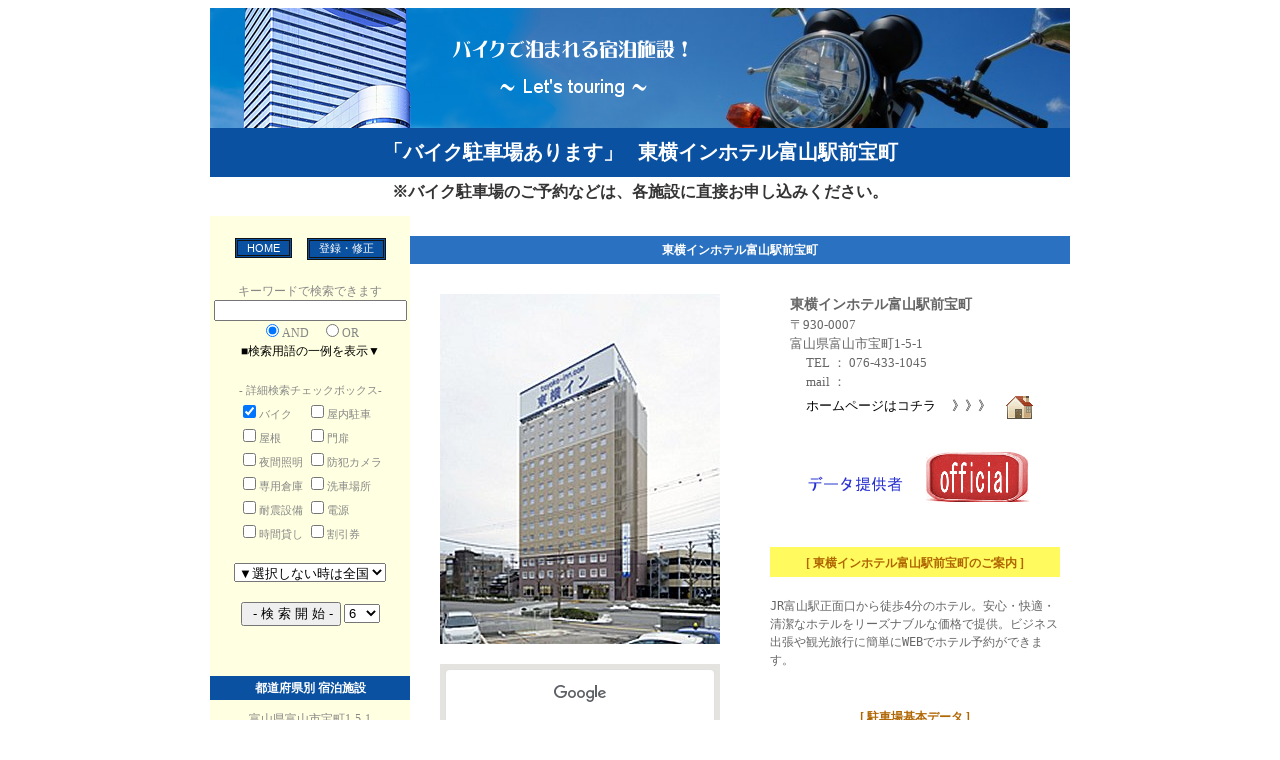

--- FILE ---
content_type: text/html
request_url: https://bike-p.net/plot/c18_toyama/076-433-1045pnet.php
body_size: 17186
content:
<!DOCTYPE HTML PUBLIC "-//W3C//DTD HTML 4.01 Transitional//EN">
<html lang="ja">
<head>
<meta name="description"               content="富山県富山市宝町1-5-1の「バイクで泊まれる宿泊施設！」はホテルやペンション、旅館や民宿などのバイク駐車場をご案内。ご自由に検索、登録・編集して頂けます。">
<meta name="keywords"                  content="富山県富山市宝町1-5-1,富山県,ホテル,ペンション,旅館,民宿,ロッジ,ゲストハウス,ツーリング歓迎,バイク歓迎,ライダー歓迎,無料,屋根付き駐車場,地下駐車場,バイク駐車場,駐車場,バイク,自動二輪車,オートバイ,シャッター付き駐車場,屋内駐車場,車庫,ガレージ,パーキング">
<meta http-equiv="Content-type"        content="text/html; charset=Shift_JIS">
<meta http-equiv="Content-Style-Type"  content="text/css" />
<meta http-equiv="Content-Script-Type" content="text/javascript">
<meta http-equiv="Pragma"              content="no-cache">
<link rel="stylesheet" href="../../css/p_lot.css">
<link rel="SHORTCUT ICON" href="../../soz/favicon/favicon.ico">
<!-- start map -->
  <meta http-equiv="Content-Type" content="text/html; charset=utf-8">
  <script type="text/javascript" src="../../js/jquery-1.7.2.min.js"></script>
  <script type="text/javascript" src="https://maps.google.com/maps/api/js?sensor=false"></script>
  <script type="text/javascript" src="../../js/google_map_api_js_v1.4b4/map.js"></script>
  <link rel="stylesheet" href="../../css/gmap_w.css">
<!-- end map -->
<title>「バイク駐車場あります」 【富山県】 東横インホテル富山駅前宝町</title>
</head>
<body onload="map_single('map','gmap_data')">
<div align="center">
      <a name="pagetop"></a>
      <a href="../../"><img src="../../soz/banner_CB_860-120C.png" alt="富山県富山市宝町1-5-1【東横インホテル富山駅前宝町】バイク駐車場あります" border="0" width="860px" height="120px"></a>
<div class="header">
  <br />
  <h1>「バイク駐車場あります」&nbsp;&nbsp;&nbsp;東横インホテル富山駅前宝町</h1>
  <br />
  <p id="ptop">※バイク駐車場のご予約などは、各施設に直接お申し込みください。</p>
</div><!--end header-->
<div id="outline">
<div class="middle">
    <div class="main">
      <div id="kop660">
        <br />
          <h2 style="width:660px; text-align:center; background:#2A71C1; padding:5 0 5 0; margin:12 0 10 0; font-size:12px; color:#FFFFFF">東横インホテル富山駅前宝町</h2>
        <div id="kop300">

          <div id="kop280"><img src="https://bike-p.net/uploder/toyoko201_1.jpg" width="280px" alt="富山県富山市宝町1-5-1 東横インホテル富山駅前宝町 -01"></div>

          <div id="kop280b"><div id="map" style="width:280px;height:210px;"></div></div><!--end kop280b-->

          <div id="kop280"><img src="https://bike-p.net/uploder/toyoko201_2.jpg" width="280px" alt="富山県富山市宝町1-5-1 東横インホテル富山駅前宝町 -02"></div>
          <div id="kop280"><img src="https://bike-p.net/uploder/toyoko201_3.jpg" width="280px" alt="富山県富山市宝町1-5-1 東横インホテル富山駅前宝町 -03"></div>

              <img src="../../soz/white.gif" width="280px" height="20px" alt="">
        </div><!--end kop300-->
        <div id="kop300r">

          <div id="kop290w">
            <div id="gmap_data">
              <div class="gmap_title"><a name="gmap_title">東横インホテル富山駅前宝町</a></div>
              <div class="gmap_info">
                〒930-0007<br />
                <span class="gmap_address">富山県富山市宝町1-5-1</span><br />
                　 TEL  ： 076-433-1045<br />
                　 mail ： <a href="mailto:"></a><br />
                　 <a href="http://www.toyoko-inn.com/hotel/00201/" target="_blank" rel="nofollow">ホームページはコチラ 　》》》　<img src="../../soz/hp.gif" align="absmiddle" alt="" border="0"></a><br />
                　 <br />
              </div>
                <img src="../../soz/d_official.gif"   width="250px" height="75px" alt=""                   border="0">
            </div>
          </div><!--end kop290-->

          <div id="kop290">
            <h3 style="background-color:#FFFA5D; text-align:center; font-size:12px; color:#B06602; padding:7px 0px 5px 0px; margin-top:30px;">
            [ 東横インホテル富山駅前宝町のご案内 ]</h3>
            <p id="kop290">
              <tt>JR富山駅正面口から徒歩4分のホテル。安心・快適・清潔なホテルをリーズナブルな価格で提供。ビジネス出張や観光旅行に簡単にWEBでホテル予約ができます。</tt>
            </p>
          </div><!--end kop290-->

          <div id="kop290">
          　  <table style="width:250px; margin-left:20px">
                <tr><td colspan="4" style="text-align:center; font-size:12px; color:#B06602; padding:0px 0px 25px 0px;">
                  <strong>[ 駐車場基本データ ]</strong></td></tr>
          　  <tr><td>・自動二輪車   </td><td><img src="../../soz/s_typeb.gif" alt=""></td><td align="right">詳細は</td><td>℡で！</td></tr>
          　  <tr><td>・車 1550mm未満</td><td><img src="../../soz/s_typef.gif" alt=""></td><td align="right">詳細は</td><td>℡で！</td></tr>
          　  <tr><td>・車 1550mm以上</td><td><img src="../../soz/s_typeh.gif" alt=""></td><td align="right">詳細は</td><td>℡で！</td></tr>
          　  </table>
          　  <br>-----------------------------------------------<br>
              ▼駐車場詳細 …
          　  <br>-----------------------------------------------<br>
                <tt>94台収容 先着順 <br><br>●自走式立体駐車場<br>　81台 長さ5m/幅2.4m/高さ2.1m/重さ2t迄 (普通車)<br>　12台 長さ6m/幅2.5m/高さ2.1m/重さ2t迄 (大型車)<br>　 1台 長さ4m/幅2.4m/高さ2.1m/重さ2t迄 (小型車)<br>　障害者様専用（平置き）　１台≪ご予約制≫ <br>　満車の場合、近隣パーキングのご案内をしております<br>　※料金はお客様のご負担となります<br><br>★バイクのお客様用のスペースもご用意しております<br>　≪先着順≫ </tt><br>
          　  <br>-----------------------------------------------<br>
              ▼料金・その他 …
          　  <br>-----------------------------------------------<br>
                <tt>500円/1泊（16：00～翌10：00）、以降時間精算</tt>
          </div><!--end kop290-->

          <div id="kop290">
            <h3 style="text-align:center; font-size:12px; color:#B06602; padding:7px 0px 5px 0px; margin-top:30px;">
            [ バイク駐車場詳細データ ]</h3>
            <p id="kop290"><tt>
              ・屋内駐車　 ○       <br>
              ・屋根　　　 ○       <br>
              ・門扉　　　 ×    <br>
              ・夜間照明　 ○      <br>
              ・防犯カメラ ×     <br>
              ・専用倉庫　 ×    <br>
              ・洗車場所　 ×       <br>
              ・耐震設備　 ×       <br>
              ・電源　　　 ×       <br>
              ・時間貸し　 × <br></tt>
            </p>
          </div><!--end kop290-->

        </div><!--end kop300r-->
      </div><!--end kop660-->
      <div id="kop645b">
            <h4 style="width:650px">富山県富山市宝町1-5-1</h4>東横インホテル富山駅前宝町&nbsp;&nbsp;&nbsp;&nbsp;&nbsp;&nbsp;お問合せは&nbsp;&nbsp;&nbsp;→&nbsp;&nbsp;&nbsp;076-433-1045&nbsp;&nbsp;&nbsp;&nbsp;&nbsp;&nbsp;
      </div><!--end kop645b-->
    </div><!--end main-->
<div class="side">
	
		<p><form action="../../p_lot.cgi" method=POST>
		<div id="side00">
			<input type="button" value=" HOME " onClick="window.open('https://bike-p.net/','_top','')" class=btn>　
			<input type="hidden" name="mode" value="form">
			<input type="submit" value=" 登録・修正 " class=btn>
		</div><!--end side00-->
		</form></p>
		<form action="../../p_lot.cgi" method=POST>
		<div id="side00">
			<input type=hidden name=mode value='find'>
			キーワードで検索できます<br>
			<input type=text name=word size=22><br>
			<input type=radio name=cond value='AND' checked>AND&nbsp;&nbsp;&nbsp;
			<input type=radio name=cond value='OR'>OR<br>
			<script type="text/javascript" src="../../treemenu.js"></script>
       			        <a href="javaScript:exMenu('treeMenu')">■検索用語の一例を表示▼</a><br>
       			        <div id="treeMenu" style="display:none; margin:3px 0px 0px 20px; font-size:11px; text-align:left;"><tt>
       			            ●地域名<br>
       			            ・単語検索：<a href="../../p_lot.cgi?mode=find&word=%88%c9%93%a4&cond=AND">伊豆</a><br>
       			            ・AND検索 ：<a href="../../p_lot.cgi?mode=find&word=%88%c9%93%a4%20%89%b7%90%f2&cond=AND">伊豆 温泉</a><br>
       			            ・OR検索　：<a href="../../p_lot.cgi?mode=find&word=%88%c9%93%a4%20%89%ba%93c&cond=OR" >伊豆 下田</a><br>
       			            ●温泉名<br>
       			            ・単語検索：<a href="../../p_lot.cgi?mode=find&word=%93%b9%8c%e3%89%b7%90%f2&cond=AND">道後温泉</a><br>
       			            ・AND検索 ：<a href="../../p_lot.cgi?mode=find&word=%93%b9%8c%e3%89%b7%90%f2%20%83z%83e%83%8b&cond=AND">道後温泉 ホテル</a><br>
       			            ・OR検索　：<a href="../../p_lot.cgi?mode=find&word=%93%b9%8c%e3%89%b7%90%f2%20%91%90%92%c3%89%b7%90%f2&cond=OR" >道後温泉 草津温泉</a><br>
                                  </tt>
                                </div>
                        <div align="center">
			<table><tr>
			  <td colspan="2" style="padding-top:20px;">- 詳細検索チェックボックス-</td></tr><tr>
			  <td><input type=checkbox name=bi value='バイク' checked>バイク</td>
			  <td><input type=checkbox name=ro value='○'>屋内駐車</td></tr><tr>
			  <td><input type=checkbox name=re value='○'>屋根</td>
			  <td><input type=checkbox name=ce value='○'>門扉</td></tr><tr>
			  <td><input type=checkbox name=li value='○'>夜間照明</td>
			  <td><input type=checkbox name=ca value='○'>防犯カメラ</td></tr><tr>
			  <td><input type=checkbox name=by value='○'>専用倉庫</td>
			  <td><input type=checkbox name=wa value='○'>洗車場所</td></tr><tr>
			  <td><input type=checkbox name=ne value='○'>耐震設備</td>
			  <td><input type=checkbox name=v1 value='○'>電源</td></tr><tr>
			  <td><input type=checkbox name=ji value='○'>時間貸し</td>
			  <td><input type=checkbox name=ti value='○'>割引券</td></tr>
			</table>
			</div><!-- END center -->
			<br>
			  <select name=tf>
			    <option value="">▼選択しない時は全国</option>
			    <option value="c01_hokkaido">北海道</option>
			    <option value="c02_aomori">青森県</option>
			    <option value="c03_iwate">岩手県</option>
			    <option value="c04_miyagi">宮城県</option>
			    <option value="c05_akita">秋田県</option>
			    <option value="c06_yamagata">山形県</option>
			    <option value="c07_fukushima">福島県</option>
			    <option value="c08_ibaragi">茨城県</option>
			    <option value="c09_tochigi">栃木県</option>
			    <option value="c10_gunma">群馬県</option>
			    <option value="c11_saitama">埼玉県</option>
			    <option value="c12_chiba">千葉県</option>
			    <option value="c13_tokyo">東京都</option>
			    <option value="c14_kanagawa">神奈川県</option>
			    <option value="c15_yamanashi">山梨県</option>
			    <option value="c16_niigata">新潟県</option>
			    <option value="c17_nagano">長野県</option>
			    <option value="c18_toyama">富山県</option>
			    <option value="c19_ishikawa">石川県</option>
			    <option value="c20_fukui">福井県</option>
			    <option value="c21_gifu">岐阜県</option>
			    <option value="c22_shizuoka">静岡県</option>
			    <option value="c23_aichi">愛知県</option>
			    <option value="c24_mie">三重県</option>
			    <option value="c25_shiga">滋賀県</option>
			    <option value="c26_kyoto">京都府</option>
			    <option value="c27_osaka">大阪府</option>
			    <option value="c28_hyogo">兵庫県</option>
			    <option value="c29_nara">奈良県</option>
			    <option value="c30_wakayama">和歌山県</option>
			    <option value="c31_tottori">鳥取県</option>
			    <option value="c32_shimane">島根県</option>
			    <option value="c33_okayama">岡山県</option>
			    <option value="c34_hiroshima">広島県</option>
			    <option value="c35_yamaguchi">山口県</option>
			    <option value="c36_tokushima">徳島県</option>
			    <option value="c37_kagawa">香川県</option>
			    <option value="c38_ehime">愛媛県</option>
			    <option value="c39_kochi">高知県</option>
			    <option value="c40_fukuoka">福岡県</option>
			    <option value="c41_saga">佐賀県</option>
			    <option value="c42_nagasaki">長崎県</option>
			    <option value="c43_kumamoto">熊本県</option>
			    <option value="c44_oita">大分県</option>
			    <option value="c45_miyazaki">宮崎県</option>
			    <option value="c46_kagoshima">鹿児島県</option>
			    <option value="c47_okinawa">沖縄県</option>
			  </select>
			<img src="../../soz/white.gif" width="180px" height="20px">
			<input type=submit value=' - 検 索 開 始 -'>
                          			  <select name=view>
			    <option value="6" > 6</option>
			    <option value="12">12</option>
			    <option value="24">24</option>
			    <option value="48">48</option>
			  </select>
		</div><!--end side00-->
		</form>
<h2 style="width:200px; text-align:center; background:#0A51A1; padding:3px 0px 3px 0px; margin-top:50px; color:#FFFFFF">都道府県別 宿泊施設</h2>
<div id="side00">
富山県富山市宝町1-5-1
</div><!--end side00-->
<!----- 都道府県 ここから ----->
<div id="side01">
	
<br>■北海道<br>
<li><a href="../../cate/c01_hokkaido.php">北海道</a>(62)</li>
<br>■東北<br>
<li><a href="../../cate/c02_aomori.php">青森県</a>(17)</li>
<li><a href="../../cate/c03_iwate.php">岩手県</a>(15)</li>
<li><a href="../../cate/c04_miyagi.php">宮城県</a>(19)</li>
<li><a href="../../cate/c05_akita.php">秋田県</a>(11)</li>
<li><a href="../../cate/c06_yamagata.php">山形県</a>(15)</li>
<li><a href="../../cate/c07_fukushima.php">福島県</a>(33)</li>
<br>■関東<br>
<li><a href="../../cate/c08_ibaragi.php">茨城県</a>(11)</li>
<li><a href="../../cate/c09_tochigi.php">栃木県</a>(16)</li>
<li><a href="../../cate/c10_gunma.php">群馬県</a>(28)</li>
<li><a href="../../cate/c11_saitama.php">埼玉県</a>(10)</li>
<li><a href="../../cate/c12_chiba.php">千葉県</a>(18)</li>
<li><a href="../../cate/c13_tokyo.php">東京都</a>(6)</li>
<li><a href="../../cate/c14_kanagawa.php">神奈川県</a>(12)</li>
<li><a href="../../cate/c15_yamanashi.php">山梨県</a>(21)</li>
<br>■信越<br>
<li><a href="../../cate/c16_niigata.php">新潟県</a>(18)</li>
<li><a href="../../cate/c17_nagano.php">長野県</a>(65)</li>
<br>■北陸<br>
<li><a href="../../cate/c18_toyama.php">富山県</a>(11)</li>
<li><a href="../../cate/c19_ishikawa.php">石川県</a>(24)</li>
<li><a href="../../cate/c20_fukui.php">福井県</a>(18)</li>
<br>■東海<br>
<li><a href="../../cate/c21_gifu.php">岐阜県</a>(24)</li>
<li><a href="../../cate/c22_shizuoka.php">静岡県</a>(60)</li>
<li><a href="../../cate/c23_aichi.php">愛知県</a>(18)</li>
<li><a href="../../cate/c24_mie.php">三重県</a>(22)</li>
</div><!--end side01-->
<div id="side02">
<br>■近畿<br>
<li><a href="../../cate/c25_shiga.php">滋賀県</a>(13)</li>
<li><a href="../../cate/c26_kyoto.php">京都府</a>(21)</li>
<li><a href="../../cate/c27_osaka.php">大阪府</a>(18)</li>
<li><a href="../../cate/c28_hyogo.php">兵庫県</a>(28)</li>
<li><a href="../../cate/c29_nara.php">奈良県</a>(7)</li>
<li><a href="../../cate/c30_wakayama.php">和歌山県</a>(23)</li>
<br>■中国<br>
<li><a href="../../cate/c31_tottori.php">鳥取県</a>(21)</li>
<li><a href="../../cate/c32_shimane.php">島根県</a>(13)</li>
<li><a href="../../cate/c33_okayama.php">岡山県</a>(15)</li>
<li><a href="../../cate/c34_hiroshima.php">広島県</a>(21)</li>
<li><a href="../../cate/c35_yamaguchi.php">山口県</a>(15)</li>
<br>■四国<br>
<li><a href="../../cate/c36_tokushima.php">徳島県</a>(12)</li>
<li><a href="../../cate/c37_kagawa.php">香川県</a>(12)</li>
<li><a href="../../cate/c38_ehime.php">愛媛県</a>(19)</li>
<li><a href="../../cate/c39_kochi.php">高知県</a>(15)</li>
<br>■九州<br>
<li><a href="../../cate/c40_fukuoka.php">福岡県</a>(10)</li>
<li><a href="../../cate/c41_saga.php">佐賀県</a>(6)</li>
<li><a href="../../cate/c42_nagasaki.php">長崎県</a>(16)</li>
<li><a href="../../cate/c43_kumamoto.php">熊本県</a>(30)</li>
<li><a href="../../cate/c44_oita.php">大分県</a>(15)</li>
<li><a href="../../cate/c45_miyazaki.php">宮崎県</a>(16)</li>
<li><a href="../../cate/c46_kagoshima.php">鹿児島県</a>(21)</li>
<br>■沖縄<br>
<li><a href="../../cate/c47_okinawa.php">沖縄県</a>(12)</li>
<br>
</div><!--end side02-->
<div id="p12">
現在の登録施設数：933<br>
更新日：2025/11/29

</div>
                <div id="p12">
		    <a href="#" style="color:#898989" onclick="window.open('../../soz/company.png','_blank','width=530,height=380,scrollbars=yes,resize=no');return false;">・運営管理者</a><br />
		    <a href="../../mail/mailform.php">・ご連絡はコチラ</a><br />
		    <a href="../../help_mainte.php">・登録データの修正方法</a><br />
		    <a href="../../csjn.php">・バイクで泊まれる宿泊施設！は…</a><br />
                </div>



        </div><!--end side-->
</div><!--end middle-->
<div class="footer">

</div><!--end footer-->

                      <div id="bottomr">
                	<span class=exp>Copyright(C) 2011 KSS co,ltd all rights reserved.</span><img src="../../soz/white.gif" width="120px" height="8px" alt="">
                	<a style="text-align:center; width:180px; background:#555555; padding:5px 5px 5px 5px; margin-top:5px; font-size:14px; color:#FFFFFF;" href="#pagetop"><b>ページのトップへ戻る</b></a><br>
                      </div>

                      <a name="bottom"></a>
</div><!--end outline-->
</div><!--end center-->
</body>
</html>



--- FILE ---
content_type: text/html
request_url: https://bike-p.net/js/google_map_api_js_v1.4b4/get_coord.php
body_size: -18
content:
36.7001177,137.2092189

--- FILE ---
content_type: text/css
request_url: https://bike-p.net/css/p_lot.css
body_size: 8479
content:
A:link    { color:#000000; text-decoration:none; }
A:visited { color:#777788; text-decoration:none; }
A:hover   { color:#999999; position:relative; left:1px; top:1px; text-decoration:none; }
h1        { font-size:20px; color:#FFFFFF; margin: 0px 0px 0px 0px;}
h2        { font-family:ＭＳＰ 明朝;                             margin:  0px 0px 0px 0px; text-align:left;   font-size: 100%; color:#CDCDCD; }
h3        { font-family:ＭＳＰ 明朝;                             margin:  0px 0px 0px 0px; text-align:left;   font-size: 115%; color:#003399; }
h4        { font-family:ＭＳＰ 明朝; width:200px; height:  30px; margin: 10px 0px 3px 0px; text-align:center; font-size: 115%; color:#FFFFFF; padding: 6px 0px 2px 0px; background-color:#293142; }

BODY {font-family : "ＭＳ Ｐ明朝","MS PMincho" ;}

table,td {
font-size:12px;
color: #888888;
line-height:16px;
vertical-align:middle;
}

li {
list-style-image: url("soz/li.gif");
}

.margin {
margin : 0px ;
padding : 0px ;
}

.header {
width : 860px ;
height : 78px ;
background : #0A51A1 ;
font-size:10px;
text-align : center ;
}

#ptop {
	width : 860px ;
	text-align : center ;
	background : #FFFFFF ;
	padding : 5px 0px 5px 0px ;
	margin : 0px ;
	font-size : 16px ;
	color : #343434 ;
	font-weight : bold ;
}
#outline {
width : 860px ;
text-align : left ;
border : solid 0px #9898C8 ;
background : #FFFFFF ;
font-size:12px;
color:#666666;
line-height:18px;
}

.middle {
width : 860px ;
background : #FFFFFF ;
}

.main {
width : 660px ;
background : #FFFFFF ;
float : right ;
}

.side {
width : 200px ;
height: auto;
background : #FFFFE1 ;
float : left ;
margin : 10px 0px 0px 0px ;
}

.footer {
clear : both;
width : 860px ;
background : #FFFFFF ;
background-image:url(../soz/banner_CB_860-120P.png);
background-repeat: no-repeat;
text-align : left ;
font-size:11px;
color:#FFFFFF;
height : 120px ;
margin-top:2px;
padding : 10px 0px 0px 10px;
}

#bottomr {
width : 860px ;
background : #FFFFFF ;
float : right ;
font-family:ＭＳＰ 明朝;
margin:  0px 0px 0px 0px;
text-align:right;
font-size: 10px;
}

.ptitle {
background-color:#FFFA5D;
text-align : center;
font-size:14px;
color:#B06602;
padding:10px 0px 1px 0px;
margin:0px 0px 10px 0px;
}

.bgmoji {
background-color:#FFFFB1;
background-image:url(../soz/white.gif);
text-align : center;
font-weight: bold;
font-size:50px;
color:#FFFF00;
padding:20px 0px 1px 0px;
margin:0px 0px 10px 26px;
}


#m600	{
  width : 550px ;
  height: 300px;
  padding: 20px 0 0 20px;
  position: relative;
  left: 70px;
  top : 10px;
}
#m600 p {
  position: absolute;
  left: 320px;
  top :  85px;
}

#info4  {
	background-color: #FFEA0D;
        border:#cccccc 0px solid;
        font-size:10px;
        color:#7777BB;
        overflow:auto;
        width:170px;
        height:33px;
        line-height:15px;
        padding-top:0px;
	margin:20px 0px 0px 0px;
        text-align: right;
}

#info5  {
	width : 600px ;
	height : 200px ;
	margin:10px 0px 20px 30px;
	padding:0px 25px 20px 0px;;
	border:#FFEF5D 0px solid;
	font-size:13px;
	color:#777777;
	line-height:18px;
	text-align : left ;
	overflow-y:auto;
	overflow-x:hidden;
	scrollbar-face-color: #ffefa9;
	scrollbar-track-color: #fff8dc;
	scrollbar-arrow-color: #ffffff;
	scrollbar-highlight-color: #fff8dc;
	scrollbar-shadow-color: #ffea79;
	crollbar-3dlight-color: #ffebcd;
	scrollbar-darkshadow-color: #8b0000;
}

#kop660 {
  width : 660px ;
  float : left ;
  text-align : center;
}

#kop300 {
  float : left ;
  width : 300px ;
}

#kop280 {
  width  : 280px ;
  margin : 20px 0px 0px 30px;
}

#kop280b {
  width  : 280px ;
  margin : 20px 0px 0px 0px;
}

#kop300r {
  width : 300px ;
  float : right ;
}

#kop290 {
  width  : 290px ;
  text-align : left;
  margin : 20px 10px 0px 0px;
}

#kop290w {
  width  : 270px ;
  text-align : left;
  margin : 20px 10px 0px 20px;
}

#kop645b {
  width : 645px ;
  float : left ;
  text-align : center;
  margin : 0px 0px 0px 5px;
}


#p01	{
font-size:16px;
color:#003399;
line-height: 22px;
text-align : center;
margin:0px 0px 35px 0px;
}

#p02	{
font-size : 14px;
color : #888888;
line-height : 30px;
text-align  : left;
padding : 10px 0px 0px 0px;
margin:0px 70px 10px 70px;
}

#p03	{
font-size:12px;
color:#888888;
line-height: 18px;
text-align : left;
padding:0px 20px 0px 20px;
margin:0px 70px 30px 80px;
}

#p04	{
font-size:11px;
color:#888888;
text-align : right;
padding-right:10px;
margin:0px 0px 0px 20px;
}

#p05	{
font-size:12px;
color:#555555;
text-align : center;
line-height:30px;
padding-right:10px;
margin:150px 50px 200px 50px;
}

#p06	{
font-size:12px;
color:#555555;
text-align : center;
line-height:30px;
padding-right:10px;
margin:30px 50px 50px 50px;
}

#p10	{
font-size:14px;
color:#888888;
text-align : center;
}

#p104	{
font-size:14px;
color:#888888;
text-align : center;
margin:20px 0px 50px 0px;
}

  #p104 img {margin : 10px 0 10px 0;}

#p105	{
font-size:14px;
text-align : center;
margin:10px 0px 10px 0px;
}

#p106	{
text-align : center;
margin:0px 0px 10px 0px;
}

#p11	{
font-size:12px;
color:#888888;
text-align : left;
}

#p21	{
font-size:16px;
color:#003399;
line-height: 22px;
text-align : center;
margin:10px 0px 5px 0px;
}

#p22	{
font-size:11px;
color:#888888;
text-align : left;
margin:0px 5px 50px 25px;
}

#main01	{
font-size:11px;
color:#888888;
text-align : left;
padding:0px 0px 0px 0px;
margin: 10px 15px 0px 15px;
}

#main01in{
width : 300px;
float : left ;
font-size:11px;
color:#888888;
text-align : left;
margin:0px 7px 0px 7px;
}

#main02	{
font-size:11px;
color:#888888;
text-align : left;
margin:0px 0px 0px 15px;
}

#main02in{
width : 200px;
float : left ;
font-size:11px;
color:#888888;
text-align : left;
margin:0px 5px 0px 5px;
}

#maink1in{
width : 300px;
height: 215px;
float : left ;
font-size:11px;
color:#888888;
text-align : left;
line-height: 20px;
padding-top: 40px;
margin:0px 7px 0px 7px;
}

#maink2in{
width : 630px;
float : left ;
font-size:11px;
color:#888888;
text-align : left;
}

#maink3in{
float : left ;
font-size:11px;
color:#888888;
text-align : left;
margin: 10px 0px 0px 50px;
}

#maink4in{
width : 630px;
float : center ;
font-size:11px;
color:#888888;
text-align : center;
}

#side00 {
font-size:12px;
color:#888888;
text-align : center;
padding-top : 10px ;
}

#side01	{
width : 80px;
float : left ;
font-size:11px;
color:#333377;
text-align : left;
margin:0px 0px 0px 20px;
}

#side02	{
width : 80px;
float : right ;
font-size:11px;
color:#333377;
text-align : left;
margin:0px 10px 0px 0px;
}

#side01k {
width : 70px;
float : left ;
font-size:11px;
color:#888888;
text-align : left;
margin:0px 0px 0px 20px;
}

#side02k {
width : 70px;
float : right ;
font-size:11px;
color:#888888;
text-align : left;
margin:0px 10px 0px 0px;
}

#side03 {
width : 180px;
font-size:11px;
color:#888888;
margin:10px 0px 0px 0px;
}

#p12	{
clear : both;
font-size:11px;
color:#888888;
text-align : left;
padding : 30px 0px 30px 0px ;
margin : 0px 0px 0px 30px ;
}

/*入力モードを強制的半角に（IE以外のブラウザでは無効となる場合あり）*/
.han    { ime-mode: disabled; } 

/*TABLEに関する設定*/
th,td { font-size: 90%; }

#jirei	{
width:320px;
font-size:11px;
color:#888888;
text-align : center;
padding : 5px 10px 30px 10px;
margin : 0px 0px 0px 0px;
}

/*HOMEボタンに関する設定*/
.btn { font-size: 90%; cursor: hand; background-color: #0A51A1; color: #ffffff;
border: 3px double #121212; }


/*（？）のポップアップ表示*/
.popup div {
	display:block;            /*ブロック形式で表示*/
	top:-10000px;             /*画像を画面外に飛ばす*/
	left:-10000px;            /*画像を画面外に飛ばす*/
	position:absolute;        /*絶対位置への配置*/
	filter:Alpha(opacity=80); /*半透明[IE]*/
	opacity: 0.8;             /*半透明[FireFox]*/
	background-color:#cc6633; /*背景色*/
	color: #fff;              /*文字色*/
	padding: 5px;             /*パディング*/
}
.popup a:hover {
	position:relative; /*相対位置への配置*/
}
.popup a:hover div {
	top:20px;  /*ポップアップ時の表示位置*/
	left:10px; /*ポップアップ時の表示位置*/
}





@-moz-document url-prefix() {
	input,select {
	font-family: "Yu Gothic UI", "Meiryo UI";
	}
}


--- FILE ---
content_type: text/css
request_url: https://bike-p.net/css/gmap_w.css
body_size: 1690
content:
#map{
margin: 2px 0px 10px 30px;
}

.clear{
clear:both;
}

/*吹き出しのスタイル*/
.gmap_block{
width:330px;
overflow: hidden;
}
.gmap_block .gmap_title{
font-size:100%;
font-weight:bold;
margin-bottom:10px;
}

.gmap_block .gmap_photo{
float:right;
margin-left:10px;
overflow:hidden;
}

.gmap_block .gmap_info{
font-size:90%;
}

.gmap_block .gmap_description{
font-size:90%;
margin-top:10px;
}
/*お店の情報（個別用）*/
#gmap_data{
float:center;
margin-right:10px;
width:270px;
}

#gmap_data .gmap_photo{
float:left;
width:130px;
}

#gmap_data .gmap_title{
font-size:120%;
font-weight:bold;
line-height:1.5em;
}

#gmap_data .gmap_info,
#gmap_data .gmap_description{
font-size:110%;
line-height:1.5em;
}

#gmap_data .gmap_description{
padding-top:5px;
}

/*お店の情報（リスト用）*/
#gmap_list{
width:600px;
margin:0px 0px 20px 40px;
padding:0px;
overflow-y:auto;
overflow-x:hidden;
scrollbar-face-color: #ffefa9;
scrollbar-track-color: #fff8dc;
scrollbar-arrow-color: #ffffff;
scrollbar-highlight-color: #fff8dc;
scrollbar-shadow-color: #ffea79;
scrollbar-3dlight-color: #ffebcd;
scrollbar-darkshadow-color: #8b0000;
}

#waku{width:590px;}
.waku_2{width:295px;float:left;}

#gmap_list li{
list-style-type:none;
margin:0px 0px 20px 0px;
padding:0px;
}

#gmap_list .gmap_photo{
float:left;
width:110px;
}

#gmap_list .gmap_title{
font-size:100%;
font-weight:bold;
line-height:1.5em;
}

#gmap_list .gmap_title a{
color:#0000FF;
text-decoration: underline;
cursor:pointer;
}

#gmap_list .gmap_info,
#gmap_list .gmap_description{
font-size:90%;
line-height:1.5em;
}

#gmap_list .gmap_description{
width:110px;
padding-top:1px;
}

.gmap_coord{
display:none;
}



--- FILE ---
content_type: application/javascript
request_url: https://bike-p.net/js/google_map_api_js_v1.4b4/map.js
body_size: 13424
content:
/*
map.js v1.4b4
GoogleMapAPI v3逕ｨ

2010.10.29:	菴乗園縺九ｉ蠎ｧ讓吶ｒ蜿門ｾ励〒縺阪ｋ繧医≧縺ｫ螟画峩縺励∪縺励◆縲�
2011.03.26:	繝槭�繧ｫ繝ｼ謨ｰ縺悟ｰ代↑縺�→縲√ぜ繝ｼ繝�縺悟ｯ�ｊ驕弱℃繧句撫鬘檎せ縺ｫ縺､縺�※隗｣豎ｺ縺励∪縺励◆縲�
2011.05.14:	菴乗園縺九ｉ縺ｮ蠎ｧ讓吝叙蠕怜宛髯舌↓蟇ｾ蜃ｦ縺�◆縺励∪縺励◆縲�
2011.08.13:	�台ｻｶ縺斐→縺ｫ縲携et_coord.php縲阪↓繧｢繧ｯ繧ｻ繧ｹ縺吶ｋ縺ｨ蜉ｹ邇�が縺昴≧縺ｪ縺ｮ縺ｧ縲√∪縺ｨ繧√※荳翫￡繧九ｈ縺�↓縺励∪縺励◆縲�
			Firefox縺ｧ縺ｯnth-child縺後≧縺ｾ縺丞虚菴懊＠縺ｦ縺�↑縺�ｈ縺�↑縺ｮ縺ｧ縲√ヶ繝ｩ繧ｦ繧ｶ縺斐→縺ｫ蜍穂ｽ懊ｒ蛻�￠縺ｾ縺励◆縲�
			遨ｺ逋ｽ縺ｨ縺区隼陦後さ繝ｼ繝峨→縺九ち繧ｰ縺悟�縺｣縺ｦ繧九→縺�∪縺丞虚縺九↑縺�°繧ゅ＠繧後↑縺��縺ｧ蜿悶ｊ髯､縺上ｈ縺�↓螟画峩縺励∪縺励◆縲�
2011.08.13:	Internet Explorer7 or 8縺ｫ縺翫＞縺ｦ縲∫音螳壹�莉ｶ謨ｰ繧定ｶ�∴繧九→繧ｹ繧ｯ繝ｪ繝励ヨ繧ｨ繝ｩ繝ｼ縺悟�縺ｦ縺励∪縺�撫鬘後ｒ隗｣豎ｺ縺励∪縺励◆縲�
2012.06.30: 蠎ｧ讓吶�繝槭う繝翫せ蛟､繧定��縺励※縺�↑縺九▲縺溘◆繧∽ｸｭ蠢�慍縺後♀縺九＠縺上↑繧九お繝ｩ繝ｼ繧定ｧ｣豎ｺ縺励∪縺励◆縲�
*/

/*繝槭ャ繝苓｡ｨ遉ｺ逕ｨ*/
var mapname;	//繝槭ャ繝悠D
var mc_lat = 34.6862971;	//荳ｭ蠢�ｺｧ讓吶�邱ｯ蠎ｦ�亥�譛溷､��
var mc_lng = 135.5196609;	//荳ｭ蠢�ｺｧ讓吶�邨悟ｺｦ�亥�譛溷､��
var mp_lat = 34.6862971;	//繝槭�繧ｫ繝ｼ縺ｮ邱ｯ蠎ｦ�亥�譛溷､��
var mp_lng = 135.5196609;	//繝槭�繧ｫ繝ｼ縺ｮ邨悟ｺｦ�亥�譛溷､��
var zoom = 13;		//繧ｺ繝ｼ繝�蛟､�亥�譛溷､��
var zoom_max = 10;	//繧ｺ繝ｼ繝�縺ｮ譛螟ｧ蛟､��MAX20 MIN1�牙ｯ�ｊ驕弱℃繧帝亟縺�
var map;
var maker;
var currentInfoWindow = null;   //譛蠕後↓髢九＞縺滓ュ蝣ｱ繧ｦ繧｣繝ｳ繝峨え繧定ｨ俶�
var locationLatLng;
var php_path = "https://bike-p.net/js/google_map_api_js_v1.4b4/get_coord.php";

//蜊倅ｸ繝槭�繧ｫ繝ｼ逕ｨ�亥ｺｧ讓吝叙蠕暦ｼ�
function map_single(mapname, mapcomment){

	if($("#"+mapname)[0] != null){
		
		var gmap_coords = $(".gmap_coord")[0];		//繝槭ャ繝怜ｺｧ讓吶ｒ險倩ｿｰ縺励※縺�ｋ隕∫ｴ�
		var gmap_address = $(".gmap_address")[0];	//菴乗園繧定ｨ倩ｿｰ縺励※縺�ｋ隕∫ｴ�
		var mapdiv = $("#"+mapname)[0];		//繝槭ャ繝励ｒ蜃ｺ蜉帙☆繧玖ｦ∫ｴ�
		
		//蜷ｹ縺榊�縺礼畑繧ｳ繝｡繝ｳ繝�
		var comment = "<div class='gmap_block'>";
		comment += $("#"+mapcomment)[0].innerHTML;
		comment += "</div>";
		
		//蠎ｧ讓吶ョ繝ｼ繧ｿ縺後≠繧句�ｴ蜷�
		if(gmap_coords != null){
			var gmap_coords_array = gmap_coords.innerHTML.split(",");
			//繝槭�繧ｫ繝ｼ蠎ｧ讓呻ｼ倶ｸｭ蠢�ｺｧ讓呻ｼ九ぜ繝ｼ繝�蛟､縺後◎繧阪▲縺ｦ縺�ｋ蝣ｴ蜷�
			if(gmap_coords_array.length == 5){
				mp_lat = parseFloat(gmap_coords_array[0]);
				mp_lng = parseFloat(gmap_coords_array[1]);
				mc_lat = parseFloat(gmap_coords_array[2]);
				mc_lng = parseFloat(gmap_coords_array[3]);
				zoom = parseInt(gmap_coords_array[4]);
			//繝槭�繧ｫ繝ｼ蠎ｧ讓呻ｼ九ぜ繝ｼ繝�蛟､縺励°縺ｪ縺��ｴ蜷�
			}else if(gmap_coords_array.length == 3){
				mp_lat = parseFloat(gmap_coords_array[0]);
				mp_lng = parseFloat(gmap_coords_array[1]);
				mc_lat = parseFloat(gmap_coords_array[0]);
				mc_lng = parseFloat(gmap_coords_array[1]);
				zoom = parseInt(gmap_coords_array[2]);
			//繝槭�繧ｫ繝ｼ蠎ｧ讓吶＠縺九↑縺��ｴ蜷�
			}else if(gmap_coords_array.length == 2){
				mp_lat = parseFloat(gmap_coords_array[0]);
				mp_lng = parseFloat(gmap_coords_array[1]);
				mc_lat = parseFloat(gmap_coords_array[0]);
				mc_lng = parseFloat(gmap_coords_array[1]);
				//zoom縺ｯ繝�ヵ繧ｩ繝ｫ繝亥､
			}else{
				alert("縲携map_coord縲阪�荳ｭ縺九ｉ蠎ｧ讓吶ｒ蜿門ｾ励〒縺阪∪縺帙ｓ縺ｧ縺励◆縲�\r\n蠎ｧ讓吶ｒ縺皮｢ｺ隱阪￥縺�縺輔＞縲�");	
			}
			map_single_run(mapdiv, comment);
			
		//菴乗園縺九ｉ蠎ｧ讓吶ｒ蜿門ｾ励☆繧句�ｴ蜷�
		}else if(gmap_address != null){
			var geocoder = new google.maps.Geocoder();
			var inner_gmap_address = gmap_address.innerHTML;
			
			var coord = $.ajax({
				type: "POST",
				url: php_path,
				data: "address[]="+inner_gmap_address+"&coord[]=",
				success: function(php_return_data){
					
					if(php_return_data != ""){
						var inner_gmap_coord_array = php_return_data.split(',');
						mp_lat = inner_gmap_coord_array[0];
						mp_lng = inner_gmap_coord_array[1];
						mc_lat = inner_gmap_coord_array[0];
						mc_lng = inner_gmap_coord_array[1];
					}else{
						alert("菴乗園縺九ｉ蠎ｧ讓吶ｒ蜿門ｾ励〒縺阪∪縺帙ｓ縺ｧ縺励◆縲�\r\n菴乗園繧偵＃遒ｺ隱阪￥縺�縺輔＞縲�");
					}
					map_single_run(mapdiv, comment);
				}
			});
		}else{
			alert("縲携map_coord縲阪∪縺溘�縲携map_address縲阪�class縺瑚ｦ九▽縺九ｉ縺ｪ縺�◆繧√∝慍蝗ｳ繧定｡ｨ遉ｺ縺ｧ縺阪∪縺帙ｓ縺ｧ縺励◆縲�");	
		}
	}
}

//蜊倅ｸ繝槭�繧ｫ繝ｼ逕ｨ�亥ｮ溯｡悟�逅�ｼ�
function map_single_run(mapdiv, comment){
	
	// 繝槭ャ繝励が繝励す繝ｧ繝ｳ險ｭ螳�
	var map_option = {
		center: new google.maps.LatLng(mc_lat, mc_lng),
		zoom: zoom,
		mapTypeId: google.maps.MapTypeId.ROADMAP   // 繝槭ャ繝励ち繧､繝�
	};
		
	// 繝槭ャ繝玲緒逕ｻ
	map = new google.maps.Map(mapdiv, map_option);
	
	// 繝槭�繧ｫ繝ｼ陦ｨ遉ｺ
	var get_obj = $(".gmap_title a")[0];
	AddGMarker(get_obj, mp_lat, mp_lng, comment);
}

//隍�焚繝槭�繧ｫ繝ｼ逕ｨ
function map_all(mapname, mapcommentlist){
	
	// 繝槭ャ繝励が繝悶ず繧ｧ繧ｯ繝郁ｨｭ螳�
	var mapdiv = $("#"+mapname)[0];
	var geocoder = new google.maps.Geocoder();
	
	//邱ｯ蠎ｦ邨悟ｺｦ縺ｮ譛螟ｧ蛟､縲∵怙蟆丞､縺ｮ蛻晄悄蛟､
	var minLat = 999;
	var maxLat = -999;
	var minLng = 999;
	var maxLng = -999;
	var func_count = 0;
	
	//繧ｿ繧ｰ縺九ｉ繝��繧ｿ繧貞叙蠕�
	var get_li_array = $("#"+mapcommentlist)[0].getElementsByTagName("li");		//鬆�岼
	var get_gmap_address_array = $(".gmap_address");
	var get_gmap_coord_array = $(".gmap_coord");
	
	// 蛻晄悄險ｭ螳夲ｼ医→繧翫≠縺医★繝槭ャ繝励ｒ陦ｨ遉ｺ縺輔○繧具ｼ�
	var LatLngCenter = new google.maps.LatLng(mc_lat,mc_lng);
	
	var map_option = {
		zoom: zoom,
		center: LatLngCenter,
		scrollwheel: false,
		mapTypeId: google.maps.MapTypeId.ROADMAP   // 繝槭ャ繝励ち繧､繝�
	};
	map = new google.maps.Map(mapdiv, map_option);
	
	// 繝��繧ｿ縺檎ｩｺ縺ｧ縺ｪ縺��ｴ蜷�
	if(get_li_array.length != 0){
		
		//菴乗園縺九ｉ蠎ｧ讓吶ｒ蜿門ｾ励☆繧矩��岼縺鯉ｼ代▽繧ら┌縺��ｴ蜷�
		if(get_gmap_address_array[0] == null && get_li_array.length == get_gmap_coord_array.length){
			
			for(i=0; i<get_li_array.length; i++){
		
				//繧ｳ繝｡繝ｳ繝�
				var comment = "<div class='gmap_block'>";
				comment += get_li_array[i].innerHTML;
				comment += "</div>";
				
				//繝槭�繧ｫ繝ｼ逕ｨ蠎ｧ讓�
				var inner_gmap_coord = $(".gmap_coord")[i].innerHTML;
				var inner_gmap_coord_array = inner_gmap_coord.split(',');
					
				mp_lat = inner_gmap_coord_array[0];
				mp_lng = inner_gmap_coord_array[1];
				mp_lat = parseFloat(mp_lat);
				mp_lng = parseFloat(mp_lng);
				
				var get_obj = $(".gmap_title a")[i];
				
				//繝槭�繧ｫ繝ｼ繧定｡ｨ遉ｺ
				AddGMarker(get_obj, mp_lat, mp_lng, comment);
				
				//荳ｭ蠢�ｺｧ讓吶ｒ蜿門ｾ励☆繧九◆繧√∫ｷｯ蠎ｦ邨悟ｺｦ縺ｮ譛蟆丞､縺ｨ譛螟ｧ蛟､繧貞叙蠕励☆繧�
				if(mp_lat < minLat){ minLat = mp_lat; }
				if(mp_lat > maxLat){ maxLat = mp_lat; }
				if(mp_lng < minLng){ minLng = mp_lng; }
				if(mp_lng > maxLng){ maxLng = mp_lng; }
				
			}
			
			minLat = parseFloat(minLat);
			maxLat = parseFloat(maxLat);
			minLng = parseFloat(minLng);
			maxLng = parseFloat(maxLng);
				
			//荳ｭ蠢�ｺｧ讓吶→繧ｺ繝ｼ繝�繧定�蜍戊ｪｿ謨ｴ
			var minLatLng = new google.maps.LatLng(minLat,minLng);
			var maxLatLng = new google.maps.LatLng(maxLat,maxLng);
			var LatLngBounds = new google.maps.LatLngBounds(minLatLng,maxLatLng);
			LatLngCenter = LatLngBounds.getCenter();
			map.fitBounds(LatLngBounds);
			
			if(map.getZoom() > zoom_max){
				geocoder.geocode("", 
				function(results, status) {
					map.setZoom(zoom_max);
				});
			}
			
		}else if(get_gmap_address_array[0] == null && get_li_array.length != get_gmap_coord_array.length){
			
			alert("縲携map_coord縲阪け繝ｩ繧ｹ縺ｧ蝗ｲ縺ｾ繧後◆蠎ｧ讓吶′蟄伜惠縺励↑縺���岼縺後≠繧翫∪縺吶�");
			
		//菴乗園縺九ｉ蠎ｧ讓吶ｒ蜿門ｾ励☆繧矩��岼縺後≠繧句�ｴ蜷�
		}else if(get_gmap_address_array[0] != null && get_li_array.length == get_gmap_address_array.length){
		
			var post_data = "";
			var mapcommentlist_li_array = $("#"+mapcommentlist+" li");
			
			for(var i=0; i<get_li_array.length; i++){
				
				var normal_flag = 0;
				var nth = i+1;
				var gmap_address = "";
				var gmap_coord = "";
				var inner_gmap_address = "";
				var inner_gmap_coord = "";
				
				if(browser() == "MSIE"){
					/*
					gmap_address = $("#"+mapcommentlist+" li:nth-child("+nth+") .gmap_address")[0];
					gmap_coord = $("#"+mapcommentlist+" li:nth-child("+nth+") .gmap_coord")[0];
					*/
					var gmap_tag_array = mapcommentlist_li_array[i].getElementsByTagName("*");
					for(var j=0; j<gmap_tag_array.length; j++){
						if(gmap_tag_array[j].className == "gmap_address"){
							gmap_address = gmap_tag_array[j];
						}else if(gmap_tag_array[j].className == "gmap_coord"){
							gmap_coord = gmap_tag_array[j];
						}
					}
					
				}else{
					gmap_address = mapcommentlist_li_array[i].getElementsByClassName("gmap_address")[0];
					gmap_coord = mapcommentlist_li_array[i].getElementsByClassName("gmap_coord")[0];
				}
				
				if(gmap_address != null){ inner_gmap_address = gmap_address.innerHTML; }
				if(gmap_coord != null && gmap_coord != ""){ inner_gmap_coord = trim(gmap_coord.innerHTML); }
				
				if(i != 0) post_data += "&";
				post_data += "address[]="+inner_gmap_address+"&coord[]="+inner_gmap_coord;
				
			}
			
			//$("#text")[0].innerHTML = post_data;
			
			$.ajax({
				type: "POST",
				url: php_path,
				data: post_data,
				success: function(php_return_data){
					
					//$("#text")[0].innerHTML = php_return_data;
					
					var gmap_title_a_array = $(".gmap_title a");
					var return_gmap_coord_array = php_return_data.split('/');
					
					for(var i=0; i<get_li_array.length; i++){
						
						if(return_gmap_coord_array[i] != ""){
							
							//繝槭�繧ｫ繝ｼ逕ｨ蠎ｧ讓�
							var gmap_coord_array = return_gmap_coord_array[i].split(',');
							mp_lat = gmap_coord_array[0];
							mp_lng = gmap_coord_array[1];
							
							//繧ｳ繝｡繝ｳ繝�
							var comment = "<div class='gmap_block'>";
							comment += get_li_array[i].innerHTML;
							comment += "</div>";
							
							//蠎ｧ讓吶ｒ繝代�繧ｹ繝輔Ο繝ｼ繝�
							mp_lat = parseFloat(mp_lat);
							mp_lng = parseFloat(mp_lng);
							
							//繝槭�繧ｫ繝ｼ蜃ｺ蜉�
							var get_obj = gmap_title_a_array[i];
							AddGMarker(get_obj, mp_lat, mp_lng, comment);
									
							//荳ｭ蠢�ｺｧ讓吶ｒ蜿門ｾ励☆繧九◆繧√∫ｷｯ蠎ｦ邨悟ｺｦ縺ｮ譛蟆丞､縺ｨ譛螟ｧ蛟､繧貞叙蠕励☆繧�
							if(mp_lat < minLat){ minLat = mp_lat; }
							if(mp_lat > maxLat){ maxLat = mp_lat; }
							if(mp_lng < minLng){ minLng = mp_lng; }
							if(mp_lng > maxLng){ maxLng = mp_lng; }
							
						}
					}
										
					//蠎ｧ讓吶ｒ繝輔Ο繝ｼ繝医ヱ繝ｼ繧ｹ
					minLat = parseFloat(minLat);
					maxLat = parseFloat(maxLat);
					minLng = parseFloat(minLng);
					maxLng = parseFloat(maxLng);
										
					//荳ｭ蠢�ｺｧ讓吶→繧ｺ繝ｼ繝�繧堤ｮ怜�
					var minLatLng = new google.maps.LatLng(minLat,minLng);
					var maxLatLng = new google.maps.LatLng(maxLat,maxLng);
					var LatLngBounds = new google.maps.LatLngBounds(minLatLng,maxLatLng);
										
					LatLngCenter = LatLngBounds.getCenter();
					map.fitBounds(LatLngBounds);
								
					if(map.getZoom() > zoom_max){
						map.setZoom(zoom_max);
					}	
					
				}
			});
			
		}else if(get_gmap_address_array[0] != null && get_li_array.length != get_gmap_address_array.length){
			alert("菴乗園縺九ｉ蠎ｧ讓吶ｒ蜿門ｾ励☆繧矩��岼縺鯉ｼ代▽縺ｧ繧ゅ≠繧句�ｴ蜷医�縲―r\n縺吶∋縺ｦ縺ｮ鬆�岼縺ｮ菴乗園繧偵携map_address縲阪け繝ｩ繧ｹ縺ｧ蝗ｲ繧薙〒縺上□縺輔＞縲�");
		}
	}
}


//繝槭�繧ｫ繝ｼ陦ｨ遉ｺ逕ｨ髢｢謨ｰ
function AddGMarker(obj, arg_mp_lat, arg_mp_lng, arg_comment){
	
	arg_mp_lat = parseFloat(arg_mp_lat);
	arg_mp_lng = parseFloat(arg_mp_lng);
	
	var position = new google.maps.LatLng(arg_mp_lat, arg_mp_lng);
	
	// 繝槭�繧ｫ繝ｼ繧ｪ繝悶ず繧ｧ繧ｯ繝育函謌�
	var image  = "https://bike-p.net/js/icon/parkinglot.png";
	var shadow = "https://bike-p.net/js/icon/parkinglot_shadow.png";
	var marker = new google.maps.Marker({
		position: position,
		map: map,
                icon: image,
                shadow: shadow
	});
	
	//諠��ｱ繧ｦ繧｣繝ｳ繝峨え謠冗判
	var infoWindow = new google.maps.InfoWindow({
		content: arg_comment
	});
	
	//繝槭�繧ｫ繝ｼ繧偵け繝ｪ繝�け縺励◆蝣ｴ蜷�
	google.maps.event.addListener(marker,"click",function(){
		if (currentInfoWindow) {
			currentInfoWindow.close();
		}
		currentInfoWindow = infoWindow;
		
		infoWindow.open(map,marker);
		
	});
	
	var browser_type = browser();
	//繝ｪ繧ｹ繝医°繧牙ｺ怜錐繧偵け繝ｪ繝�け縺励◆蝣ｴ蜷�
	if(browser_type == "MSIE"){
		obj.attachEvent("onclick",function(){
			if (currentInfoWindow) {
				currentInfoWindow.close();
			}
			currentInfoWindow = infoWindow;
			infoWindow.open(map,marker);
		});
	}else{
		obj.addEventListener("click",function(){
			if (currentInfoWindow) {
				currentInfoWindow.close();
			}
			currentInfoWindow = infoWindow;
			infoWindow.open(map,marker);
		}, false);
	}
}

//繝悶Λ繧ｦ繧ｶ蛻､蛻･
function browser(){
	if(navigator.userAgent.indexOf("Opera") != -1){
		type = "Opera";
	}else if(navigator.userAgent.indexOf("MSIE") != -1){
		type = "MSIE";
	}else if(navigator.userAgent.indexOf("Firefox") != -1){
		type = "Firefox";
	}else if(navigator.userAgent.indexOf("Netscape") != -1){
		type = "Netscape";
	}else if(navigator.userAgent.indexOf("Safari") != -1){
		type = "Safari";
	}else{
		type = "none"; 
	}
	return type;
}

//遨ｺ逋ｽ髯､蜴ｻ
//Presented by 豬ｮ豬ｪ繝励Ο繧ｰ繝ｩ繝槭�蟋区忰譖ｸ縺輔ｓ縺ｮ繧ｵ繧､繝�
//http://blog.livedoor.jp/froo/archives/51392691.html
function trim(str) {
	return str.replace(/^[ 縲\t\r\n]+|[ 縲\t\r\n]+$/g, "");
}

--- FILE ---
content_type: application/javascript
request_url: https://bike-p.net/treemenu.js
body_size: 80
content:
		function exMenu(tName)
		{
			tMenu = document.all[tName].style;
			if (tMenu.display == 'none') tMenu.display = "block"; else tMenu.display = "none";
		}

